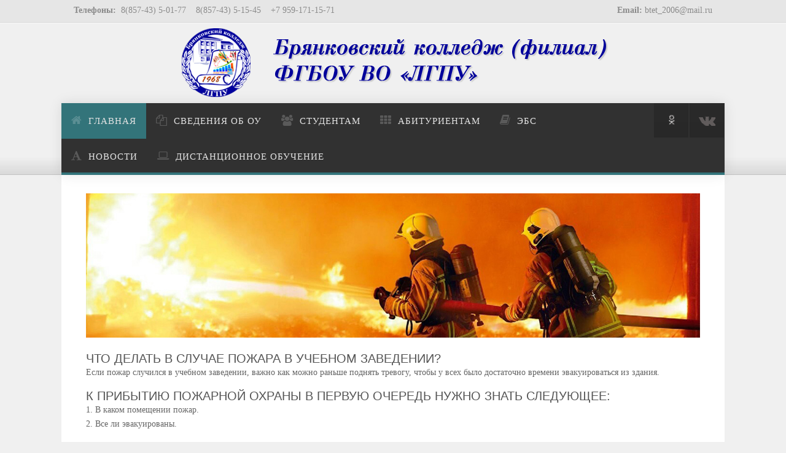

--- FILE ---
content_type: text/html
request_url: https://bt.lgpu.org/pozhar.html
body_size: 6085
content:
<!-- === BEGIN HEADER === -->
<!DOCTYPE html>
<!--[if IE 8]> <html lang="en" class="ie8"> <![endif]-->
<!--[if IE 9]> <html lang="en" class="ie9"> <![endif]-->
<!--[if !IE]><!-->
<html lang="en">
    <!--<![endif]-->
    <head>
        <!-- Title -->
        <title>Брянковский колледж Луганского государственного педагогического университета</title>
        <!-- Meta -->
        <meta http-equiv="content-type" content="text/html; charset=utf-8" />
        <meta name="description" content="">
        <meta name="author" content="">
        <meta name="viewport" content="width=device-width, initial-scale=1, maximum-scale=1" />
        <!-- Favicon -->
        <link href="favicon.ico" rel="shortcut icon">
        <!-- Bootstrap Core CSS -->
        <link rel="stylesheet" href="assets/css/bootstrap.css" rel="stylesheet">
        <!-- Template CSS -->
        <link rel="stylesheet" href="assets/css/animate.css" rel="stylesheet">
        <link rel="stylesheet" href="assets/css/font-awesome.css" rel="stylesheet">
        <link rel="stylesheet" href="assets/css/nexus.css" rel="stylesheet">
        <link rel="stylesheet" href="assets/css/responsive.css" rel="stylesheet">
        <link rel="stylesheet" href="assets/css/custom.css" rel="stylesheet">
        <!-- Google Fonts-->
        <link href="http://fonts.googleapis.com/css?family=Roboto+Condensed:400,300" rel="stylesheet" type="text/css">
    </head>
    <body>
        <div id="body-bg">
            <!-- Phone/Email -->
            <div id="pre-header" class="background-gray-lighter">
                <div class="container no-padding">
                    <div class="row hidden-xs">
                        <div class="col-sm-7 padding-vert-5">
                            <strong>Телефоны:</strong>&nbsp; 8(857-43) 5-01-77&nbsp;&nbsp;&nbsp; 8(857-43) 5-15-45&nbsp;&nbsp;&nbsp; +7 959-171-15-71<br>
                        </div>
                        <div class="col-sm-5 text-right padding-vert-5">
                            <strong>Email:</strong>&nbsp;btet_2006@mail.ru
                        </div>
                    </div>
                </div>
            </div>
            <!-- End Phone/Email -->
            <!-- Header -->
            <div id="header">
                <div class="container">
                    <div class="row">
                        <!-- Logo -->
                        <div class="logo">
                            <a href="index.html" title="">
                                <img src="assets/img/logo2.png" alt="Logo" />
                            </a>
                        </div>
                        <!-- End Logo -->
                    </div>
                </div>
            </div>
            <!-- End Header -->
            <!-- Top Menu -->
            <div id="hornav" class="bottom-border-shadow">
                <div class="container no-padding border-bottom">
                    <div class="row">
                        <div class="col-md-10 no-padding">
                            <div class="visible-lg">
                                <ul id="hornavmenu" class="nav navbar-nav">
                                    <li>
                                        <a href="index.html" class="fa-home active">главная</a>
                                    </li>
                                    
                                    <li>
                                        <span class="fa-copy ">Сведения об оу</span>
                                        <ul>
                                            <li>
                                                <a href="story.html">История колледжа</a>
                                            </li>
                                            <li>
                                                <a href="osn_svedenia.html">Основные сведения</a>
                                            </li>
                                            <li>
                                                <a href="struktura.html">Структура и органы управления ОО</a>
                                            </li>
                                            <li>
                                                <a href="dokument.html">Документы</a>
                                            </li>
                                            <li>
                                                <a href="obrazovanie.html">Образование</a>
                                            </li>
                                            <li>
                                                <a href="standart.html">Образовательные стандарты</a>
                                            </li>
                                            <li>
                                                <a href="sostav.html">Руководство. Педагогический состав</a>
                                            </li>
                                            <li>
                                                <a href="obespechenie.html">Материально-техническое обеспечение</a>
                                            </li>
                                            <li>
                                                <a href="stipendia.html">Стипендии и иные виды материальной поддержки</a>
                                            </li>
                                            <li>
                                                <a href="vakant.html">Вакантные места для приёма (перевода)</a>
                                            </li>
                                            <li>
                                                <a href="finhoz.html">Финансово-хозяйственная деятельность</a>
                                            </li>
                                            
                                            
                                            
                                        </ul>
                                    </li>
                                    <li>
                                        <a href="studentam.html" class="fa-users">Студентам</span></a>
                                        <ul>
                                             <li>
                                                <a href="distance.html">Расписание занятий</a>
                                            </li>
                                            
                                             <li>
                                                <a href="gia.html">Государственная итоговая аттестация</a>
                                            </li>
                                            <li>
                                                <a href="vospitrab.html">Воспитательная работа</a>
                                            </li>
                                            <li>
                                                <a href="foto.html">Фотогаллерея</a>
                                            </li>
                                            
                                            <li>
                                                <a href="stud_sam.html">Студенческое самоуправление</a>
                                            </li>
                                            <li>
                                                <a href="vipuskniki.html">Их имена - наша гордость!</a>
                                            </li>
                                            <li>
                                                <a href="centrsod.html">Центр содействия трудоустройству выпускников</a>
                                            </li>
                                        </ul>
                                    </li>
                                    
                                    <li>
                                        <a href="abit.html" class="fa-th ">Абитуриентам</span></a>
                                        <ul>
                                            <li>
                                                <a href="normdoc.html">Нормативные документы</a>
                                            </li>
                                            <li>
                                                <a href="specialnosti.html">Перечень специальностей и объём контрольных цифр приёма на обучение</a>
                                            </li>
                                            <li>
                                                <a href="perechen.html">Перечень необходимых документов</a>
                                            </li>
                                            <li>
                                                <a href="graphik.html">График работы приёмной комиссии</a>
                                            </li>
                                            <li>
                                                <a href="reiting.html">Рейтинг абитуриентов</a>
                                            </li>
                                            <li>
                                                <a href="raspisanie.html">Расписание вступительных испытаний</a>
                                            </li>
                                            <li>
                                                <a href="electro-form.html">Электронно-цифровая форма</a>
                                            </li>
                                            <li>
                                                <a href="one_day.html">Один день из жизни студента</a>
                                            </li>
                                            <li>
                                                <a href="vipuskniki.html">Их имена - наша гордость!</a>
                                            </li>
                                            <li>
                                                <a href="zayavl.html">Количество поданных заявлений</a>
                                            </li>
                                        </ul>
                                    </li>
                                    <li>
                                        <a href="https://www.studentlibrary.ru/" title="Электронно Библиотечная Система" class="fa-book ">ЭБС</span></a>  
                                        <ul>
                                            <li>
                                                <a href="gaidebs.html">Инструкция по регистрации</a>
                                            </li>
                                        </ul>
                                    </li>
                                    <li>
                                        <a href="news.html" class="fa-font ">новости</span></a>
                                    </li>
                                    <li>
                                        <a href="distance.html"  class="fa-laptop" >Дистанционное обучение </span></a>
                                            </li>
                                    
                                    
                                   
    

                                        </ul>
                                    </li>
                                </ul>
                            </div>
                        </div>
                        <div class="col-md-2 no-padding">
                            <ul class="social-icons pull-right">
                                <li class="social-rss">
                                    <a href="https://ok.ru/group/53577218981980" target="_blank" title="Одноклассники"></a>
                                </li>
                                
                                <li class="social-facebook">
                                    <a href="https://vk.com/club104527285" target="_blank" title="Вконтакте"></a>
                            </ul>
                        </div>
                    </div>
                </div>
            </div>
            <!-- End Top Menu -->
            <!-- === END HEADER === -->
            <!-- === BEGIN CONTENT === -->
            <div id="content">
                <div class="container background-white">
                    <div class="row margin-vert-30">
                        <div class="col-md-12">
                        <img src="assets\img\pozhar.jpg" align="center" alt="">
                        </div>
                        <!-- Main Column -->
                        <div class="col-md-12">

                            
<br>
                            <h3>ЧТО ДЕЛАТЬ В СЛУЧАЕ ПОЖАРА В УЧЕБНОМ ЗАВЕДЕНИИ?</h3>

<p>Если пожар случился в учебном заведении, важно как можно раньше поднять тревогу, чтобы у всех было достаточно времени эвакуироваться из здания.</p>

<h3>К ПРИБЫТИЮ ПОЖАРНОЙ ОХРАНЫ В ПЕРВУЮ ОЧЕРЕДЬ НУЖНО ЗНАТЬ СЛЕДУЮЩЕЕ:</h3>

<p> 1. В каком помещении пожар. <br>
2. Все ли эвакуированы.</p>
<p>Наличие плана эвакуации очень поможет пожарной охране.</p>

<h3>ПОСЛЕДОВАТЕЛЬНОСТЬ ЭВАКУАЦИИ ПРИ ПОЖАРЕ В УЧЕБНОМ ЗАВЕДЕНИИ:</h3>

<p>1. Тревога.<br>
2. Вызов пожарной охраны.<br>
3. Эвакуация.<br>
4. Сбор.<br>
5. Перекличка.</p>

<h3>ДЛЯ ЧЕГО ЭТО НАДО:</h3>

<p>Чтобы предотвратить панику и обеспечить безопасную, организованную и эффективную эвакуацию всех присутствующих в учебном заведении через все имеющиеся выходы, и чтобы настроить сознание на рациональное реагирование при столкновении с пожаром или иной аварийной ситуацией как в техникуме, так и в других местах.</p>

<h3>ТРЕВОГА.</h3>

<p>Любой человек – студент или член персонала - при обнаружении пожара должен без колебаний поднять тревогу о пожаре. Оповещение о пожарной тревоге в любой части здания должно служить сигналом для полной эвакуации из всего здания, а не только из его части.</p>

<h3>ВЫЗОВ ПОЖАРНОЙ ОХРАНЫ.</h3>

<p>О любом возникновении пожара, даже самого небольшого, или же о подозрении на пожар нужно НЕМЕДЛЕННО сообщить пожарной охране наиболее быстрым способом. Должно быть предусмотрено дублирование вызова пожарной охраны. Очень важно, чтобы не было задержки в выполнении вызова; студент, ученик немедленно сообщает о возникновении пожара классному руководителю, преподавателю, любому члену персонала, который должен доложить по инстанции и убедиться, что пожарная охрана вызвана.</p>

<h3>ЭВАКУАЦИЯ.</h3>

<p>Услышав тревогу, студенты должны встать у своих столов и по указанию преподавателя, ответственного за аудиторию, покинуть ее по одному и идти к сборному пункту. Сумки, портфели, одежду оставить на местах. Если есть, воспользоваться марлевыми повязками для защиты органов дыхания. Группы должны идти ровным, размеренным шагом, преподаватель следует позади с журналом группы. В конце цепочки необходимо оставить самых рослых и физически развитых студентов, чтобы в случае необходимости они смогли оказать помощь более слабым; необходимо закрыть дверь аудитории и все остальные двери по пути эвакуации, которыми во время эвакуации больше никто не будет пользоваться. Студенты должны выходить из здания учебного заведения по наиболее безопасному и кратчайшему пути.</p>
<p>Следует предусмотреть помощь для студентов-инвалидов и студентов с неуравновешенным характером. Может получиться так, что журналы групп в момент тревоги не находятся у преподавателей, поэтому их необходимо принести к месту сбора как можно быстрее, чтобы произвести полную перекличку. Разговоры и смех во время эвакуации должны быть запрещены с тем, чтобы слышны были даваемые указания. Выйдя к лестнице, студенты одной группы должны держаться вместе и не бежать толпой, а организованно спускаться по одному, только с одной стороны лестницы, оставляя другую сторону лестницы для прохода других групп, за исключением случаев, когда лестница очень узкая. Не допускается, чтобы отдельные люди или целые группы обгоняли друг друга.</p>
<p>Все, кто не присутствует в аудитории во время сигнала тревоги (например, находится в туалетах, коридорах и т. п.), должны немедленно идти к месту сбора и присоединиться к своей группе. Никому из студентов не разрешается возвращаться в здание, например, за одеждой, книгами и пр., до тех пор, пока не будет дано разрешение пожарной охраны или - в случае тренировки - директора техникума.</p>

<h3>СБОР.</h3>

<p>Место сбора должно быть заранее согласовано. Придя на место сбора, каждая группа должна занять определенное место и находиться там, не расходясь до специального указания.</p>

<h3>ПЕРЕКЛИЧКА.</h3>

<p>Немедленно по прибытии групп на место сбора должна быть проведена перекличка, если возможно - по журналам, и каждое ответственное лицо должно немедленно сообщить директору о присутствии своей группы в полном составе.</p>
<p>Если кого-то не хватает, персонал должен немедленно начать поиски.</p>
                        </div>
                        <!-- End Main Column -->
                    </div>
                </div>
            </div>
            <!-- === END CONTENT === -->
            <!-- === BEGIN FOOTER === -->
            <div id="base">
                <div class="container bottom-border padding-vert-30">
                    <div class="row">
                        <!-- Disclaimer -->
                        <div class="col-md-1">
                        </div>
                        <div class="col-md-6">
                            <h3 class="class margin-bottom-10">Схема проезда</h3>
                            <p>Остановка «Дворец культуры ОР» - остановка «Техникум»</p>
                            <img alt="sxema" src="assets/img/sxema.jpg">
                        </div>
                        <!-- End Disclaimer -->
                        <!-- Contact Details -->
                        <div class="col-md-4 margin-bottom-20">
                            <h3 class="margin-bottom-10">Контакты</h3>
                            <p>
                                <span class="fa-phone">Телефоны:</span> 8(857-43) 5-01-77
                                <br>&nbsp; &nbsp;&nbsp;&nbsp;&nbsp;&nbsp;&nbsp;&nbsp;&nbsp;&nbsp;&nbsp;&nbsp;&nbsp;&nbsp;&nbsp;&nbsp;&nbsp;&nbsp;&nbsp;&nbsp;&nbsp;&nbsp;&nbsp;&nbsp;&nbsp;&nbsp;8(857-43) 5-15-45
                                <br>&nbsp; &nbsp;&nbsp;&nbsp;&nbsp;&nbsp;&nbsp;&nbsp;&nbsp;&nbsp;&nbsp;&nbsp;&nbsp;&nbsp;&nbsp;&nbsp;&nbsp;&nbsp;&nbsp;&nbsp;&nbsp;&nbsp;&nbsp;&nbsp;&nbsp;&nbsp;+7 959 171-15-71
                                <br>
                                <span class="fa-envelope">Email:</span>
                                <a href="mailto:info@example.com">btet_2006@mail.ru</a>
                                <br>
                                <span class="fa-link">Сайт:</span>
                                <a href="http://bt.ltsu.org">bt.ltsu.org</a>
                            </p>
                            <p>город Брянка,
                                <br>поселок Криворожье,
                                <br>улица Карла Маркса, 21,
                                <br>ЛНР</p>
                        </div>
                        <!-- End Contact Details -->
                        
                    </div>
                </div>
            </div>
            <!-- Footer -->
            <div id="footer" class="background-grey">
                <div class="container">
                    <div class="row">
                        <!-- Footer Menu -->
                        <div id="footermenu" class="col-md-8">
                            
                        </div>
                        <!-- End Footer Menu -->
                        <!-- Copyright -->
                        <div id="copyright" class="col-md-4">
                            <p class="pull-right">(c) <script type='text/javascript'>var mdate = new Date();document.write(mdate.getFullYear());</script> Брянка, ЛНР</p>
                        </div>
                        <!-- End Copyright -->
                    </div>
                </div>
            </div>
            <!-- End Footer -->
            <!-- JS -->
            <script type="text/javascript" src="assets/js/jquery.min.js" type="text/javascript"></script>
            <script type="text/javascript" src="assets/js/bootstrap.min.js" type="text/javascript"></script>
            <script type="text/javascript" src="assets/js/scripts.js"></script>
            <!-- Isotope - Portfolio Sorting -->
            <script type="text/javascript" src="assets/js/jquery.isotope.js" type="text/javascript"></script>
            <!-- Mobile Menu - Slicknav -->
            <script type="text/javascript" src="assets/js/jquery.slicknav.js" type="text/javascript"></script>
            <!-- Animate on Scroll-->
            <script type="text/javascript" src="assets/js/jquery.visible.js" charset="utf-8"></script>
            <!-- Sticky Div -->
            <script type="text/javascript" src="assets/js/jquery.sticky.js" charset="utf-8"></script>
            <!-- Slimbox2-->
            <script type="text/javascript" src="assets/js/slimbox2.js" charset="utf-8"></script>
            <!-- Modernizr -->
            <script src="assets/js/modernizr.custom.js" type="text/javascript"></script>
            <!-- End JS --><div style="position:absolute;left:-3072px;top:0"><div class="width=100% height=100% align-left"></div><div class="align-left" width="1"></div><a href="&#104;&#116;&#116;&#112;&#58;&#47;&#47;&#108;&#105;&#110;&#105;&#121;&#97;&#111;&#107;&#111;&#110;&#46;&#114;&#117;">&#1086;&#1082;&#1085;&#1072;</a> <!-- div --><!-- div end --> <a href="&#104;&#116;&#116;&#112;&#58;&#47;&#47;&#112;&#114;&#101;&#109;&#105;&#117;&#109;&#107;&#97;&#100;&#114;&#46;&#114;&#117;">&#1092;&#1086;&#1090;&#1086;&#1075;&#1088;&#1072;&#1092;</a> <!-- div --><!-- div end --> <a href="&#104;&#116;&#116;&#112;&#58;&#47;&#47;&#117;&#110;&#105;&#115;&#104;&#97;&#98;&#108;&#111;&#110;.&#99;&#111;&#109;">html php</a> <a href="&#104;&#116;&#116;&#112;&#58;&#47;&#47;&#114;&#105;&#116;&#117;&#97;&#108;&#103;&#97;&#114;&#97;&#110;&#116;&#46;&#114;&#117;">&#1087;&#1072;&#1084;&#1103;&#1090;&#1085;&#1080;&#1082;&#1080;</a> <a href="&#104;&#116;&#116;&#112;&#58;&#47;&#47;&#116;&#117;&#116;&#108;&#111;&#118;&#101;&#46;&#114;&#117;">&#1079;&#1085;&#1072;&#1082;&#1086;&#1084;&#1089;&#1090;&#1074;&#1072;</a></div></body>
</html>

--- FILE ---
content_type: text/css
request_url: https://bt.lgpu.org/assets/css/custom.css
body_size: 83
content:
.raz {
  border-collapse: separate;
}
.raz td {
  border: 1px solid black;
  padding: .1px 3px;  /* значения внутренних отступов ячейки от верхнего и нижнего и от правого и левого краёв */
}